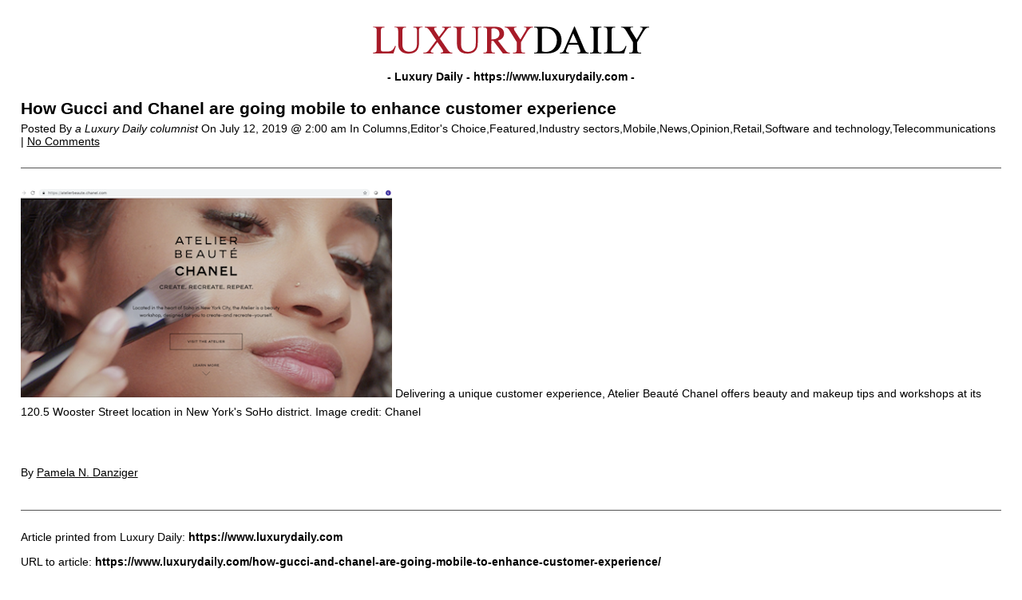

--- FILE ---
content_type: text/html; charset=UTF-8
request_url: https://www.luxurydaily.com/how-gucci-and-chanel-are-going-mobile-to-enhance-customer-experience/?print=1
body_size: 12178
content:
<!DOCTYPE html>
<html lang="en">
<head>
	<title>Luxury Daily  &raquo; How Gucci and Chanel are going mobile to enhance customer experience &raquo; Print</title>
	<meta http-equiv="Content-Type" content="text/html; charset=UTF-8" />
	<meta name="Robots" content="noindex, nofollow" />
			<link rel="stylesheet" href="https://www.luxurydaily.com/wp-content/themes/LD2016/print-css.css" type="text/css" media="screen, print" />
			<link rel="canonical" href="https://www.luxurydaily.com/how-gucci-and-chanel-are-going-mobile-to-enhance-customer-experience/" />
	<script src="/wp-content/themes/LD2016/js/jquery-1.11.1.min.js"></script>
	<script src="/wp-content/themes/LD2016/js/aes.js"></script>
	<script src="/wp-content/themes/LD2016/js/ld.js"></script>
</head>
<body>
			<center style="padding-top:30px;"><img style="max-width: 350px;width: 100%; height: 40px;" src="https://cache.luxurydaily.com/wp-content/themes/LD2016/svg/Luxury-Daily_logo.svg" /></center>
		
<main role="main" class="center">

	
		<header class="entry-header">

			<span class="hat">
				<strong>
					- Luxury Daily					-
					<span dir="ltr">https://www.luxurydaily.com</span>
					-
				</strong>
			</span>

			
			<h1 class="entry-title">
				How Gucci and Chanel are going mobile to enhance customer experience			</h1>

			<span class="entry-date">

				Posted By
				<cite>a Luxury Daily columnist</cite>

				On
				<time>
					July 12, 2019 @ 2:00 am				</time>

			  	<span>
			  		In			  		Columns,Editor's Choice,Featured,Industry sectors,Mobile,News,Opinion,Retail,Software and technology,Telecommunications |
			  	</span>

		  		<a href='#comments_controls'>
		  			No Comments	  			</a>

				</span>

		</header>

		
		<div class="entry-content">
			<div class="body locked" post-id="" token="415c8e50a19c88fb984e8ca69eb44a91">
			<img class="size-full wp-image-273754" src="https://cache.luxurydaily.com/wp-content/uploads/2019/07/Chanel-Atelier-Beaute.png" alt="Delivering a unique customer experience, Atelier Beauté Chanel offers beauty and makeup tips and workshops at its 120.5 Wooster Street location in New York's SoHo district. Image credit: Chanel" width="465" height="262" /> Delivering a unique customer experience, Atelier Beauté Chanel offers beauty and makeup tips and workshops at its 120.5 Wooster Street location in New York's SoHo district. Image credit: Chanel            </font></p>

            <div class="divider">&nbsp;</div>

			<p></p><p></p><p>By <a href="http://www.unitymarketingonline.com">Pamela N. Danziger</a></p><p></p>			</div>
		</div>

		<div id="encrypted" style="display:none;">{"ct":"XxBwiBD\/FLYA8pAP2J6+D0JMNm1eRZa77psdy+M\/Y9kv1FlLoOwWOlqFWaF0qhkJR4VAj678QagJQf0d6mI73McXc9jfD\/KSFklbzX9c1M26r6gzFeAh1hd2gw5eSMd14m411sn1gE62moqYrqn\/LEJYwbixM9Rtk7CDtmG0\/me\/afuJBl50v94EV\/AqZZpyGf3fw8bKHmCV34v1ngRIl1TdwTwpIdSFTkMNnpQDGpKL56Z\/+yBOgY6nsuRiuZRHr07LG6tmHw4aUOyzQgteVzxCWlLrkyfQZJTb0eKl\/F07jpIMX6udvGfVLhWnQB\/ijCmQTmixPub3Zhe9k\/+aMDPKM+wPAjyOZvaRRJXuQJFgwHueQCd8vZJl\/3AD+\/Yq21G9URpbUK3VH2mIRdf6S3+2otpenU+vgnJbc4kRHZ6ZFOX5rhPNqqlkzT9KXG4Fe5+geRh3pRHjDVAbqj5\/1BX\/Cz2ksPF+39wVK4ZU6NQh7VmQeUZLxxkI6UWy9qbK+Ho3DBXyDHdwh\/Ut++pEuIjd7z5DglTIaAkllZM\/[base64]\/G+pkL9Ir01O8\/mawXedvE5wenMdxW4XWEZDSYNRiDyZdeZ45pPQ3anKdLGI19WSuVU+pTJyE+8+JaAapbF48iKJGnbYy7OTRlZ1SzDrU3S7dvHewbks7gGz0SqLPdUDVQnXeNsqi3yjSRb\/ewHFMGiwpWLNTodPbQxQWTsZqgqn\/rabAVV5u88+jffLeR3KyYtMOuLWRPvNBAXU3XIn5Z1fMpxaLF9SKQ+uydN3sqW9vT3PL67xCVYF6HoxR+Qe1f4TnJtQ3IDvyfd+zap2OPej3nkAVvroDpRqjWcBqOqptbxdQoCfU2DwXbIgr0EmS9Z4mqjXbmWxGabd\/lfrp7dBYgCqIbAKiLUEVz0PMmkfVxbNJQwJaI5TuIFuLz6IkusgDsqviWFxdd6Ft1T9ExBFNF8kSAoO3dT\/TSRdZ0z1xp0vA1MaftKXR61il0TLKXnVc0vdtNosTSucPEv\/MmhD5a1Y71ykFWVvx9zVNpX3druL\/9mxFSRpLTuUQC7UF5EKM8RloFQ6iim\/0BK7KKvULXkDp0U5uEjDah4Vwy\/FLJuLpSYXiFs+4ycINV9TxWDOwwd7TOtv1H\/33D347KO24YUoaAn9gk\/p+VMX0JS0CJt8h12qNjLPIsqSt2DSGT7w+VFZ4cP8HYmpAGaIbaX086JdaOrMjMS4lvgIQy07E0VvXHVBW4hm87KomeeY8rB8YbXCF\/TsNQkMHG7iaUA2geUZbTzSs7nytAO5K2ykD8rZ3UsDQb4W32U6c95cXDFjGIDuvgf7rz\/mMp8Yprhk5GkeYrhslrqzw4OjoMrlmLa9Ret0ropAHq9Y01tvsDxPtv5gys61nqzFjbejtP5zwFrR64KTnoKETXVGd8zUVxaMlRBBgy21kF+sqSmjh5IKAu9ggo\/Reu3JF91ofEA\/kd+JekCXhBin08cujFTpiDmGyB9ze3sqKTWYxEYhHdnpjR9Bl0acIMUyV3fp9iAStqD\/BZUn8\/jgTEcBLvqcOjBT\/At5e27\/Kc4dt0XXUEXLV7NtQJ1zrTBGm0cBfb71UIaR9gAZNFyJO9s3SP\/0npN50Uz9K9UG7Hg9NFyUGWasAVZR9d1tSG\/poq5KxaI77wd+\/kJuLFWvVuN0Mtxvr+lwKUzUDD9yKq3Xup8Nz1qwxEYsSNho7ae2EoghUJRIzap0XnLsX8zK+FoWgqSQY9Z0psEJ+IAFo3A6X8PfRp5e3sXuTqDIguX5EJeJPx\/I\/9uy68GJQTkQmko7t\/VvayA7PhVKTBm19TJuW5Lm\/0voMub\/7Q6H+pi6ntDbrvX6Hu11jc\/NWMH2BaFIlDgCNhUr\/L8NLQJhttYFTRHMa5xNQmQio1YhBi5+jxK4sKxY2SKM2U+iaPfPkZo8X3UsZAa2w+1ZGD9GWk58yDoECbcCl2pUg3FGLzEZU8B9aSWuWraCV9OjlI6yjQ4DPG6PUnR6mR24kAuZYl6QaGTwwoJwW1ur8s6oGJJtKUISr6K\/PbOlfWQtY6OMd7zBq+KfNjYtNRajEvgB3UyY\/V7TJJX0iPojofgpgN6h3aMA4k9IRvpH38yTvfuFkdVTaTDU15yNAydhs6BGVxWEMfHAaF46Y6a4tvaOKsdfjjEjtSHnqVa\/whH8jkrMdqZE5YaD0JETphC7+qAhIinUPtBdbCAigR6FUIiiUvU7S7PcF0x6oA7ie9AQrMn8FEMBsGd9Cj9axLEYfkjhHeDuUrwrfoqFNzqqySdsb0JRYdiHNsZASlth4Gs6KQAvYgUHRzOcajQ3IZSYKC2rYXycmM4I\/6NzM3sW6hcKbBwTNf8mJi1ygIY53qRqmHHEcs56\/kxT+MbfDlsXV5Is+xycDmyowBZrFXE4tkJt\/01ffmgUTUlY\/T\/cp5D4mRQGrmD59t6not2dpXymEH7OyYHyGCXls7UGxPwqfVbiCmBuJEm5VQlr5RGPKKj1g7X4DR5ZaiHAWxLdcjnElouMudyXTaeAuARxZDvjnHr6tdV2xWSNVxMwdS9X6LAcY\/s0wtIGTrT0VMdUBdKFzbglo3bnBr6h8JHHdLtSULCWfgb\/6gEz6MfrQK7HY\/dQk8M8b0cANiLnyc9KfLxZ1kzljpPVk7Ea3jkl5p14jPldoDkBnNJ5Hr8GWy9QJ2mUwHZ6pd0tyCoZ9HmZcZZ2u7ceEocJGvPt+0XZ8nQcafCTLJUOuXKumpci3WD+u89VRzBVNzD1++HYYyZQvgCfZh+oJMjYcl2pLKtwMsMLkkpDTPffz8UgFA8\/LTM6A\/7d65+o3BhtmPwKMbn+t0knSjAhDKUPgIFv5nu2pPAfKQH29w+upZ53IfQT8xx\/CgyzMg43X18WJ5YljGayYjpZ1e\/9NqxQhl487UFiKv5ePJtpUt79zjCyA+0cidBeX8s1W7kF7ieBoHH6Qr7nggLcKSKlPKFHLN5+ON7dzJUK2YiwZxqRJPpamrA2J2lhFNypLhwSUGw4gZs9GZeTPMWylTuz4enK430aQ+ubodMnyztHflQHci0n4m3jsuBFwmhELlxR5+GIrK7t7E\/q9mOkSyMpTHUwYToBN3gTsa8Es8fMOLMSRXpedYVfyQGftZ4VKBQALQ49HRZMUcvkVpMdlmO8SAQB4XhP+Zb12hniWvObm2DrBy9D1a1Bt8prL2sM50O5pYhXuof6S5zJcvNMs9xEwWwHVXBjSDe4+eIYWX\/RxS7AX8tdcIPX+jFJkKs3AQDYMOZc1RxMMMrM9bitm4Tk2X3CoP+UUD4D\/rAtmc19ue\/hoZfdqIWIqXMpXvb2S3dTdEf8GhftAXO3TARxOpreDI95enIgsbQGnCbK7w0gbRfb50sbPKKYiliXO1Uu\/HZLMN+2ifet2xRX5sZgfLZBEnpJjziLJjauUQ9lwOlDA\/mVD1AFtLpyTmhWHg1P\/Y3SR7seZT2B2Ql93ATPGobrCx\/ICrddP\/LcLHe0aX+3bZ4qJDZlOZLv6ArN\/Y3NqbNpgw7je7A6rB93WSplKuuFP7BqynSnogV6geeYpobyTiJWyAo3ykh\/RPGEtNWII9Tht0QhJdwVYhhcspJWB225l4Q2kvsLBZFQHytVkEhFE5GLXrJS35\/I3\/VxsBwaR3R3ZFhpbwFbiEMwuqbh8tmdaTPqc2WKOOlw3zvsf1sfqR4ruSc7l4PNtBIy+V2zO4fXpGeupq0qsSbEq\/w14VXQZt1AyTukVC1dGmjYm1sQTbAHH9uB81BW8nJujVJ2nlDmyO0x9VAIkc4Q3z9e4v06GXqKkhE\/f+PGs5bRu2g3DKZsbacW7fCWe5GWEshQfjco0OWSmKDveYa8NCclZ10v3vkGI8EcgJLhWE4WgYGnDSJozn\/tkC13UvvDr\/0SjzxzfL2v\/+uno\/vCX74c5CSmRZ5+gX4S5\/rWTttf\/9\/AG8yMK8gdlcD5wJeZkf5pz3FOJvmRm\/CO\/RdttmbH0LMBXKd6E3bbRZrjJgr6dSc3Xf\/[base64]\/cLnCJiSNn6E\/aESbzIhv\/eXQ1MVtuAvGKMmhwZb3ewv5ZCEelP3oZBWO1uSnpRS7WyHETx6Vz+RNLTLdzjz+e9W7TgjaGLVtEwXyL6MQTZ65Q8V\/teAUFgcAii\/h1exKonM1Zld0Z1GtlpHbb5qvK3abfEwiVCe+E5bqruss2oMqOYr5mYOL84Mg9Xk8T7xsXN9pQvKHPPCWxd\/eUFVAn0d51NrILVabXpHVmpgFQdvdS6pUGQ4jR9a\/9GQ\/\/QWKVydbeakXHyhW8Lu6TfYWHk+4ACGFVqNQ2PHKv8022SMctaiWwH\/9mnaQMZm4kPXt9QaCyhHFaJBKT8OwuWhkFP\/RfpKCRdWHsuONKRt93N9j+GFCuDo6wFBeVmAzEBwCH8UV7lvZuGsbInjdEznaaEVM1AslM+bI6HojFaWAPFPg5IrwiBFlflD\/+tZmoGWyWGo5WuGR5VwKwu2iJKXHyQt9W0uTEGbXTT0zSyJJyJnj+v3KFwHZYgoX2RKZIPU1FtA+q8fFBJ6ioZ73QFFe0zU+zRNvyfp2WZTHOwmZdfvkpUMIN0mg4pe6\/dLaBild1p8R7dR1ns9J4Fn\/\/ABQR23xDJW9A3WquPtJdrceRuFIfXsrVCBkcA5RaKJSWIrYKXJGL29wG+43EWc3xsLEfmLWcqVBvOuyJbUQnN22\/ZJQKqmReVwC3Bx2z1uyQ2uKzDt9D58MG2GOBaL7li0c4hKNhTB5qXYJpYMjHaf2+bJ3nJ9aPjyGbGwTezELS+6zmlZ\/I5WAUHBm4O8a55K3ZDVcPWWPZIu7F7IYceKxXal6Ef0dhzAObhmGuqLxp80y+mn2ZfZDr6qfmhbAyK+E\/We1iGZCQ\/EPb3cAc\/7rGPciybpdeYeC9+DhkmHQYA7biNAwERgGlrrDkwu\/nNaBsBh5ronZ9FQ32WyFV+MpmHkpM91g7GOUYB\/IeUVNzegSiS8EcjagJxMO8Qd1NDQUDf5jJD8DCccJ38zeNk23YBvGnlZ0SGCJUeeZzmbiCJLvgeFVrAl9kAAeTWzHXzQ\/EQOE5U1ZlJW\/5HCXdp6IuNRQpTnO2pMLylIOtM2BUFtthlEvZZ16X4EWO8\/bSAZrQAySTNcX7y1eG2HsQKtZl+ffdkiKpxvpMm0DpAopDoS50AWeiMDMYrHnpV+ik0dYmJSzddoOw5lpZq4\/E5YlRUOY96yEmJv8tyViMdbQPqrvHsmvbv+si1KndNoSMjxmpbQ9W8xhNm9I8VYYoxJfbOk1SE0t6K0f6OzhDnZDey4kF0wauoVrWhENk9hhxch4uGyZmrbh40l5weEjyfTTEFX6WFHoj3C985+LOqUNjSz\/o4LzPiHOHnyC9BSBl\/hTIdrcLWgkSF\/If0XIN8EU+49wyZ2uogYMS6Vl53jaksowR9vFYBhY89+\/4uGxW+FX+tlFaGiSyOGCNbFI34kmeDS4n51zRPcgPlKjnwRxIJGWxXvyhX2gfKvk+R12WQcuxwL5eP8xnaYuKIX0O+eojUnOS9ybluwc949ZtjIEoE5EI+02qU5wuWa4uSLV6Jm9g5Z\/[base64]\/sVRxP7274rxhSPnhfmEK7Uirvebffk8qBlXsLQyTP4VcFOLAs4PMvDhP\/WRV\/XCdbojMfhWIAz2q4oVD3ArhRYKNhQwJvHQA8p4Kj4kFKeIM01o+W1NS6FpsrzDq9qS4CHZ\/bxuXPRH30FAuAlc5zXMS5QHShnr19Jqtdveop3qjP2TGgk0qjx3G49b+PJdPufNOBcH7B0JC8JuBmdtLBJt05gDAPnUhQB7+0Sf+zhqBa7t17HwaAUuzlf\/u25EkQW710Fft33ztj2nvxcopZbq7EkNu6xPJYdUQz4sppwS6fKNXha\/[base64]\/ZKjuD3jYgxayo7VpJ\/kkii8wiJ0ppesJs7CkjZv8YIH4s9+ad0F2rl8Uq7n56ZeQWGX2flcdYtHUv\/[base64]\/r2wDs6qohpqf1TuWIucM3JIB8iGMcoLM72e+ZR\/uMO0p9OpXvNe8p\/IvhASyuktdhSG\/icoi48iKgZcZ+yABS\/+AvCHP8PO\/u80X0MkPzVSR4IKmTlp32losyhRsY7vaD3\/0scw1gl0F6gJp\/lXWKWpgjGXMhjaa8mSYIzj7MJIcC0K+rkcTV4Gvr4DqKHf7xpNCIuoUPyiShMjRw46MHoJQc8naPBD9mZi56BX04G7SIRKfFm2fpMBoFzTGMjBx2C1VV5+JT6LXq7\/fT4dZRsnOTZJ4Bm2cM23tWol86IMmThWdif4du55YCpRehB3LjwPPeVACSBIZSJuqoHj0hdKgmvyravmiTpyYqPraGS1L12XVa2ldt0q0mSxXr0wmJQMItV1+YwMjF+0py3dRi8PaDK1aEBFWaEpwsvnreXWW8OHDNNTYg\/kPVqA6y3IBJYjmy6\/xx+wwOgymSX2G44VjbUFfhhhIxELrZzvaAgrvPgq3aaMOowHbcayzFOYZ9YeFUnxTYTB2L7Sj7RMgtubXpxRdmfwzb57P7eZcP4fuwUbbHK+9btxBgR5Vqrxbzf7DQ3jZmS2Om9kcnjmuVTu5TOc\/u1Bft2yx69Iczi0hdPHToekQLx6lT2mNM8FoFna7SzddcxXTjm7VJcsc5B3qkZ\/nvBjvMDvDGG2m3GfHvXu\/HJWqfasTCmICqxzl7wYA6ELciBOD6AXV7MsMGQwf1D1unsBOp57QBP8n\/1Gb3YosVlxk6NTYcMzLpRrDpcWwCHj+J4V\/nt\/slqlDGA6qMgXCOuPq\/vD\/hNYzOyYRhTOJsm1mf0+ivCMNRzOoRf9dvypp1AJzWIveOvHBlZ9RG2W\/\/gXO4bBv2n995416jiDK5PPYluM1i0q9NofaPZL9NfyQcEoBfdzPF7EzGlApaknljXszAjD\/[base64]\/jN8mHWQxD+FH\/RZaVb+IEjpi\/2Kup4zvQtR0WEfJPniAFkzhOM8CeMpO+f6hPhN0CDMnDO2kjh750f05fDzvdyZq\/[base64]\/V8BLi0tKFGn3f7BNePpvxBBH0d0zzjIlWsjJLQGUeajjRc6mt+A8+5bsdpdXvvX4OegNe5BVf5AObtpxxWmxcFh5+1mbVQI\/EkKMCFhf9nrLVkN5HENVYbv+8Qkc\/Xq5RD42V4qfj9CEOkeY8Ob+zI284H\/Q6oX+IN4vgbimwI4cRRupwz\/HDhA9yb3r70Iq6XfC+cLelqdhGr0\/jMvGBCYkQ+B1DxYPPoXqVmmjQEZ114vsaC\/lzfBEXyz13gSGuCanDRwwB5Ic6kJXZ1s6e5vIffx671J7nHeNhohmWUid1G+CwuwWV4GyZj5qjj\/WxXx8cTo4kvJexoe\/t5FVIFNsv8x9RAwg1rM27RExA2xoM1M\/2Eva5E8GaiQLLOAHPVPt5eW2\/LZM4qsPJqKQR7r6pcqScLlWg0wStJfVE1XjwciNaE31ZRqodoc6NO8WTYuk66rDiGm4G3ss8JILqBeg3mXE9mFbzZuArAU\/BrbMKr\/fOaMirl9amPkRg99Gs7xk8puIlOgcaSeV37NM7VVxxf+F7\/zwHAzrEIO5B00tGWdjCVxFANtva8jSdae20DAHnsmA2g9Vp\/MJfVooU5rlfRPyPo5s7JXp7TdoWTm50fS22FRGREFeomy2oYN7JtQdnsWZSJD5eqj9CjKsQ2Igtb93u1m2kPvYHxkAfylIQddbe5oDPvtOyhZtVObADZ\/zlTmMqM7wpyNaZRfqTBcgc+Z7tzqR0GmLvtTohxp6ufIMFE6+PmJeWlwX55mVnGdpLN4EQ3u0V2PTcNRK4G0eM\/0B3LP3bJBoPLCigXNXG+flrXDNa7TcPhhCBrl6zWHeVYyyrsW52OvYXT9RgvpT3xCD+YJ3kEt4gQiCfqpFOrQzgRsJF+apYMWJCNAEjB4+6urWvmDr5876zmpSEKX97PLmwGGKIfjJ\/bgVUo5lZsj1h39EEHfFtL5NmPlY\/l0OfMZ1rUzsKL3klp0tEuUj88w\/sxFfyfP0PD0fV3xreG6BwDes5kvAKyV3d\/SeJOnb1t63KueA1QArNPz4ffq5+EIf1IJqeIfjXv63okKmYu9eWq85xLm42GiT9JDFIqKerdmqju\/IgjU4bwmNfikvXG94MBdQdojICvfexffzXvAsTJwHH0VcdmOyQGSVSQ\/2bKirldSm0bbEr3gI6P8471\/[base64]\/6yRiC9iCzThBq+rgc6ey0tqUx4CJGrJZJJNoVsY4w9MfaBr9a7XMRK9s3PqBz\/no2z7M8sTzCiz+HKPTz5v4XJHsre8q6ksyYlhTqg3zvD3DHnN+7E0AJ+GaLNrVTw7zGV67xPbwSUu0rwBm46PQ55Qc2kmnRxIHWB5Tq1EMwmieD2aiMEnZrNBC9o+PAXYa80ZVyZZlFPONbTUcWTj4YvfBcibuAQFM4PtR6E23biJqK4cfz9q9HCA+GhGLL\/O3d8ETnmI+H07JEHdHdMozJ5jZmqSSLYMGNter3WBS18PXdlmBVcnPtaBwI3jptJ90ZN5OU\/Sq4VAx3BQ0IYNwEnLFeng7kB5iDEpz3WZn56\/kzkhAKVZ5ntlNZuL9DCXKfG2WnB0iJsQRoTs129qdQMBD3\/SpNRQq1NlMHIwFGYnFxL5ApcKosrpIfnzRoHZiCmRhkKAwricQP34cL5KqkeWmHTWuReYbcBMowWOk5sslY8bWn0lKZfC5EcXWhrOPxOPRk8qqrxN\/t\/n7k0PrkJZYzb6bJsqXHa09iN7GQvOkLW+FBSWkV33IFZvDTj5pE6psz88sbxH36FN8Se21Ih5UaT7eTIiSJ065XuvjaI\/n0yreGMIs9zraqmkskAyXdt0s\/GnYDDA5hlVgLHTGOGYlS6DHjvlkZaWJ+\/UIijTZvf\/D4uGd7cKI+VUirMec+zMfUTWzCnae40kWtNRKC86cgWVAUcIOps7tlFmpDGtp4gD\/vxqxLUpHTqmwIrEDbwJaNrWuM1Y00wkfJrF7qV8GlX++8tL9IlTWD3E4j+lUil1xGclKJDPmYAJeDE1L7kcqi1pqvPVZQSMFRpw1HRCz60ZyseiJbQhyxT9c4+EkW43dEQNuR8LT73Kj4o\/9gNeHdETFSHsRntslaq7b50v5BmC1Ox\/5xID0CRuQdK7tTVZFVB7hDgHd50ooq55kNECRFGgP8CmRznYNzoU4vDvShX9Ja3cC4xK4DuxjjOgXBwjFBiO1zJG92+wKu29pSJh9NYDlUaavw72bM\/5tCj3Qpg5On\/wRNX0WFogDL8FQzshCs+4mtSwjJnjy+DP2rp+EoSkAFc+qLgdHP9F1R334MFDb\/2Ru4CVunWUyBAVsihkS2fW5zxEKdpSodJTWUK8q9yjwrFGynLH6Ar+b1BFVYxeSwDjiiIGgoKbW69+JfAlcPQ9SeN6q8u\/w0NKm6DCUu643kvStcuKe7M\/TGvznov7rwNveT5hbSNxiKJwWYQAPOz4U40QAa0YcUvo++xGrW8BGY\/qCOQlNVQcaKTG81A+ToxzwyiQ2tb5TKQp444sewxQsbvQdG4tF1O7EIxtDDrAtD90m\/lx5V\/SSrsrlC01mJxjSCsYXDIUesZk7WQHUzRdFzo\/ZxDPlg\/zWbN0VT\/f0pbbY5zY4QCH8zxGcuLIc9kDtCOaYZigmKLUOz2ECqo1rz8K6UE\/03lUFkJIeEJ+P7US2kErgCKyrTGbikVkeVUuMHMtxPRl\/x3MpzHq\/gpLyqfQLnyPy7o+C2ghbR50kr5udpQTPudMJUewkQinbN3bHeXNxHfF0Kd6700e9qgHOq2h35xTqUzSwYM9KmHqHwvG+9rGBL91KDL5j6\/HHFqUnC5661u3eG2MtWtFjXEIVXiP4LliGnYuoChsdoOEE2uU1cXMoHACMjUEReRJwno+39pmSm+XfoP0uQGD9b7++zQM9ZJOtImdq\/zPKiMO206vV8VUGvTCNH4PrUJxZKpPrUdZXxWgPNV4G48\/U+ObgHXx9A5UNuXxMbu3FXU6EoSG8txNs2Qz5R1ZMwIm+luz\/WG1Esocq41xadvEO8NsQb6G4ZZFH2TN1NRY7muzBqxXGBn2sfJWKgMiI6QkLYAvSUQaHH+X70i2bDqZnyVVGixV+2+o6233Rpko\/iftGT6Pk\/YozILrrrUKKjSbTzUp8zi\/auif7F8K2oW5aWCzb7Pq7hTCqTDQ6oVwL1e6i7kVOW\/muMwhSnKwD8WeIDz1uGPRI+ibLvKCHh2SE1SryLT8Ls218Vg3AH\/vs8NSVoUs4CiSKOZI4R7H3sG3OuYV+zQsUKgLImf68FmCvlhfCeIk5e7OlOVpWrQoODaAEVFNXSN9elkUkYhVOtq\/dFsl4z2kW74\/L0zZXQQ6+0jhm\/MMnIQPoNWoXjVfEdTv5SB9Vw\/C0ylE6BJD8HOCK5OLNCf3ROeL91Tk5bFHJPGy+MEDwddUDdvNuxB+0Tx3IvaAH+ay6xZX+l+\/ZF2oXwqDi4MVj6QRwR4uPljqwNjmovEvmUPjTfVbAyYc0ugcTNoxxg2Xg2GPanGp1b\/YoXd9xD2cosl70T+ExKxsnR2YmxCd57yApQBD+mbHwN7J0YlsG0NOnq3dYNM0DEpY942sY0SkcTKHtF0O7cKQi64qwsqbhtpivJmoD1f9f36Gr69kNEzL91Cy9XAVr\/txkFPD0o6UMkX6MZusgLoVOft02dpGLNqspX21txcGOyH9NjfqHUf6MA5V7YK1r47GTXtFaNAKuJSUBwCaeXWL4uDl9fZnUhWlxCBgom\/[base64]\/[base64]\/dWHNo4j1ek0A6esad9mB1N6svA6Rd20yyKQKSm68TQpgrR7xpx2vhHW6+TIclgkbQr3VXv5d4uXLcLSxfMqOc3pxj+K6tp7wk2QLhCpvMwwUA1BVqAyBXx2\/rUX\/1PBRyT4Vc5VYk+32BTI241x5orkvaklBmIbwTYK8cHfOZNT7QNMfmSJ0P3OefRNsSa2PrZ+IGNyYr3d64J5fwescPCI4xGZbtcKX5UqlFH62L\/Z1yZoe4+wvnyZMEG+5UJSBleTA4G5Qzyy3oHYruGdWQRwU=","iv":"edd9738724f1e655e9bebb43b336f66b","s":"2b4018243f44aabd"}</div>

	
	<div class="comments">
			</div>

	<footer class="footer">
		<p>
			Article printed from			Luxury Daily:

			<strong dir="ltr">
				https://www.luxurydaily.com			</strong>
		</p>

		<p>
			URL to article:
			<strong dir="ltr">
				https://www.luxurydaily.com/how-gucci-and-chanel-are-going-mobile-to-enhance-customer-experience/			</strong>
		</p>

					<p></p>
		
		<p style="text-align: right;" id="print-link">
			<a href="#Print" onclick="window.print(); return false;" title="Click here to print.">
				Click				here				to print.			</a>
		</p>

		
		<p style="text-align: center;">
			Copyright &copy; 2017 Luxury Daily. All rights reserved.		</p>
	</footer>

</main>

<script type="text/javascript">
<!--
window.print();
//-->
</script>
</body>
</html>
